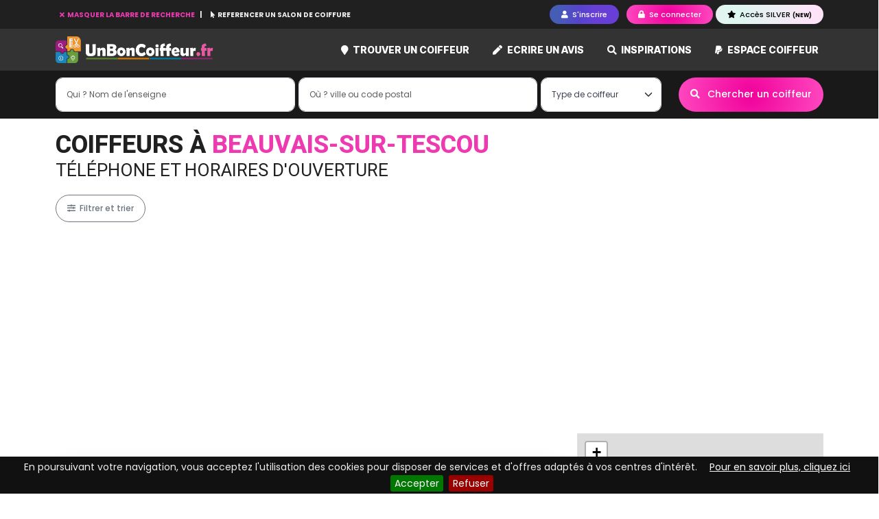

--- FILE ---
content_type: text/html; charset=UTF-8
request_url: https://www.unboncoiffeur.fr/coiffeur-beauvais-sur-tescou-81630
body_size: 7664
content:
<!DOCTYPE html>
<html lang="fr">
    <head>
        <title>Coiffeur Beauvais-sur-tescou  - avis et rendez vous en ligne</title>	
        <meta http-equiv="X-UA-Compatible" content="IE=edge">
        <meta http-equiv="Content-Type" content="text/html; charset=utf-8" >
        <meta name="viewport" content="width=device-width, initial-scale=1">
        <meta name="description" content="Recherchez un coiffeur à Beauvais-sur-tescou, consultez les avis certifiés, trouvez le meilleur coiffeur 2026 et prenez rendez-vous par téléphone ou par internet.">
        <meta name="keywords" content="coiffeur Beauvais-sur-tescou,avis coiffeur Beauvais-sur-tescou, salon de coiffure Beauvais-sur-tescou,recherche coiffeur Beauvais-sur-tescou,trouver coiffeur Beauvais-sur-tescou">
        <meta name="generator" content="UnBonCoiffeur.fr">
        <meta name="robots" content="index,follow">
        <meta name="author" content="UnBonCoiffeur.fr">

                <meta property="fb:app_id"        content="1282404665119881" /> 
        <meta property="og:url"           content="https://www.unboncoiffeur.fr/coiffeur-beauvais-sur-tescou-81630" />
        <meta property="og:type"          content="website" />
        <meta property="og:site_name"     content="UnBonCoiffeur.fr" />
        <meta property="og:title"         content="Coiffeur Beauvais-sur-tescou  - avis et rendez vous en ligne" />
        <meta property="og:description"   content="Recherchez un coiffeur à Beauvais-sur-tescou, consultez les avis certifiés, trouvez le meilleur coiffeur 2026 et prenez rendez-vous par téléphone ou par internet." />
        <meta property="og:image"         content="https://www.unboncoiffeur.fr/theme/front/unboncoiffeur.fr/images/unboncoiffeur-opengraph.jpg" />
        <meta property="og:locale"        content="fr_FR" />
        
                <link rel="canonical" href="https://www.unboncoiffeur.fr/coiffeur-beauvais-sur-tescou-81630" />
                
        <link rel="icon" href="/theme/front/unboncoiffeur.fr/images/favicon.ico" >
        <link rel="preload" as="font">
        
            
<link rel="stylesheet" href="/assets/build/front/app.b5e76367.css">

<!--[if lt IE 9]>
    <script src="//html5shiv.googlecode.com/svn/trunk/html5.js"></script>
    <script src="https://oss.maxcdn.com/html5shiv/3.7.3/html5shiv.min.js"></script>
    <script src="https://oss.maxcdn.com/respond/1.4.2/respond.min.js"></script>
<![endif]-->

    <link rel="stylesheet" href="https://unpkg.com/leaflet@1.9.3/dist/leaflet.css" />
    <link rel="stylesheet" href="/theme/common/assets/js/Leaflet.ExtraMarkers/dist/css/leaflet.extra-markers.min.css" />
            </head>
    <body id="body" class="body">
                
        <div id="site">
    <header class="header-page fixed-top">
    <div id="headerMenuTop" class="header-menu-top">
        <div class="container">
            <div class="header-links">
                                                            <button id="btnSearchCompany" class="link-search-company-hide text-pink" title="Trouver le meilleur coiffeur" >
                            <i class='fas fa-times'></i> MASQUER LA BARRE DE RECHERCHE
                        </button>
                                        <a href="/pro" title="Référencer un coiffeur">
                        <i class="fa fa-mouse-pointer"></i> REFERENCER UN SALON DE COIFFURE
                    </a>
                            </div>
            <div class="header-buttons">
                                    <button title="Devenez membre de un bon coiffeur" class="btn btn-sm btn-purple-gradient btn-pills show-popin me-2 btn-xs-icon" data-url="/ajax/user/register_choice">
                        <i class="fa fa-user"></i> <span class="d-none d-sm-inline-block">S'inscrire</span>
                    </button>
                    <button class="btn btn-sm btn-pink-gradient btn-pills show-popin btn-xs-icon" title="Accéder à mon compte Un Bon Coiffeur" data-url="/ajax/user/connect">
                        <i class="fa fa-lock"></i> <span class="d-none d-sm-inline-block">Se connecter</span>
                    </button>

                    <a  href="/membre-silver.html" class="btn btn-sm btn-silver-gradient btn-pills show-popin" title="Devenir Membre SILVER">
                        <i class="fa fa-star"></i> Accès SILVER <span class="font-8 font-boldest">(NEW)</span>
                    </a>
                            </div>
        </div>
    </div>
    <nav class="navbar navbar-expand-lg top-navbar bg-scrolled">
        <div class="container">
            <a class="navbar-brand" href="/" title="Où trouver un bon coiffeur">
                <img src="/theme/front/unboncoiffeur.fr/images/logo-300dpi.png" alt="Logo UnBonCoiffeur.fr" class="site-logo" />
            </a>
            <button class="navbar-toggler searchbar-toggler" type="button" data-target="#sectionCompanySearch" aria-label="Toggle search">
                <i class="fa fa-search text-light"></i>
            </button>
            <button class="navbar-toggler" type="button" data-bs-toggle="collapse" data-bs-target="#mainTopNavbar" aria-controls="mainTopNavbar" aria-expanded="false" aria-label="Toggle navigation">
                <i class="fa fa-bars text-light"></i>
            </button>
            <div class="collapse navbar-collapse navbar-top-main" id="mainTopNavbar">
                <ul class="navbar-nav ms-auto mb-2 mb-lg-0">
                    <li class="nav-item dropdown position-static">
                                                <li class="nav-item ">
                            <a class="nav-link" href="/trouver-un-coiffeur" title="Trouver un bon coiffeur">
                                <i class="fas fa-map-marker pink-light me-1"></i> Trouver un coiffeur
                            </a>
                        </li>
                                                    <li class="nav-item ">
                                <a class="nav-link" href="/coiffeur/ecrire-un-avis-salon-de-coiffure.html" title="Ecrivez un avis sur un salon de coiffure">
                                    <i class="fa fa-pen pink-light me-1"></i> Ecrire un avis
                                </a>
                            </li>
                                                <li class="nav-item ">
                            <a class="nav-link" href="/inspirations" title="Moteur d'inspiration">
                                <i class="fa fa-search pink-light me-1"></i> Inspirations
                            </a>
                        </li>

                                                <li class="nav-item ">
                            <a class="nav-link" href="/pro" title="Devenir partenaire UnBonCoiffeur.fr">
                                <i class="fab fa-paypal pink-light me-1"></i> Espace coiffeur
                            </a>
                        </li>
                                                            </ul>
            </div>
        </div>
    </nav>

<section id="sectionCompanySearch" class="top-search "> 
    <div class="container">
                                    
        <div id="companySearchFormTop" class="main-search">

                
        <form name="ag_companybundle_company_search" method="post" action="/salon-coiffure/trouver-un-coiffeur" class="form">

        

        <div class="form-container">

            <div class="field-company-name">
                <div class="mb-3"><input type="text" id="ag_companybundle_company_search_searchName" name="ag_companybundle_company_search[searchName]" placeholder="Qui ? Nom de l&#039;enseigne" class="form-control" /></div>
            </div>

            
            <div class="field-city">
                <div class="mb-3"><input type="text" id="ag_companybundle_company_search_cityAjax" name="ag_companybundle_company_search[cityAjax]" placeholder="Où ? ville ou code postal" class="form-control" data-id="cityAjax" data-url="/ajax/localisation/city" /></div>
            </div>

            <div class="field-at-home">
                <div class="mb-3"><select id="ag_companybundle_company_search_atHome" name="ag_companybundle_company_search[atHome]" class="select2-unique-listm form-select"><option value="">Type de coiffeur</option><option value="0">Salons de coiffure</option><option value="1">Coiffeurs à domicile</option></select></div>
            </div>
                                                    
                                    
    <button type="submit" id="ag_companybundle_company_search_search" name="ag_companybundle_company_search[search]" class="btn btn-pink-gradient btn-pills btn-ajax ms-0 ms-lg-1 btn" data-loading-text="&lt;i class=&#039;fa fa-circle-o-notch fa-spin&#039;&gt;&lt;/i&gt; Recherche en cours"><i class="fas fa-search me-2"></i> Chercher un coiffeur</button>

        </div>
        
        <input type="hidden" id="ag_companybundle_company_search_cityId" name="ag_companybundle_company_search[cityId]" data-id="cityId" /><input type="hidden" id="ag_companybundle_company_search__token" name="ag_companybundle_company_search[_token]" value="5bb14b2a9646b.zJ2N3IinLzgda2A1b_nDUOe6MlKgNmjvIrJ_orDfiIc.gfn1j9roaQEwKTAHHb22F7PjUAjHcj-MFvsom_ml--m87uae0ct5e3MJIQ" />

        </form>
</div>

    </div>
</section>

</header>        
    <div id="page">
        
<div id="containerPaddingPage" class="container page-search-company">	
        
    <h1 class="page-title-roboto">
        Coiffeurs à <div class="pink" style="display:inline;">Beauvais-sur-tescou</div>
        <span>téléphone et horaires d'ouverture</span>
    </h1>

    
    <div class="row">
        <div class="col-12">
            <div class="action-bar mb-3">
                <div class="map-bar d-inline d-lg-none">
                    <button type="button" class="btn btn-purple-gradient btn-pills" id="showMap">
                        <i class="fa fa-map"></i> Carte 
                    </button>
                </div>
                <div class="filter-bar d-inline">
                    <button type="button" class="btn btn-outline-secondary btn-pills" data-bs-toggle="modal" data-bs-target="#filterModal">
                        <i class="fa fa-sliders-h"></i> Filtrer et trier 
                    </button>
                </div>
            </div>
        </div>

                                                                	
        
        <section id="companyResults" class='col-sm-12 col-md-8'>

                        
            
                                                            
            
                                                                                
                            <div class="card card-shadow my-5">
                    <div class="card-body py-5">
                        Il n'y a aucun résultat
                    </div>
                </div>	
            
                 
    <nav aria-label="Main pagination">
        <ul class="pagination mt-4 flex-wrap " >
                                                                        <li class="page-item active"><a href="/coiffeur-beauvais-sur-tescou-81630?sortby=reviews&amp;order=DESC&amp;page=1" class="page-link">1</a></li>
                                                                                            </ul>
    </nav>

            
                                
                                    <h3 class="font-roboto mb-4"><i class="fa fa-map-marker"></i> AUTOUR DE MOI</h3>
                            

                <div class="row mb-4">
                    <div class="col-md-6">
                                                                                                                            <a href="/coiffeur-tauriac-81-81630" class="pink" style="display:block; margin-bottom:5px;">Coiffeurs à Tauriac</a>
                                                        <a href="/coiffeur-le-born-31340" class="pink" style="display:block; margin-bottom:5px;">Coiffeurs à Le Born</a>
                                                        <a href="/coiffeur-montvalen-81630" class="pink" style="display:block; margin-bottom:5px;">Coiffeurs à Montvalen</a>
                                                        <a href="/coiffeur-verlhac-tescou-82230" class="pink" style="display:block; margin-bottom:5px;">Coiffeurs à Verlhac-Tescou</a>
                                                        <a href="/coiffeur-montdurausse-81630" class="pink" style="display:block; margin-bottom:5px;">Coiffeurs à Montdurausse</a>
                                                        <a href="/coiffeur-villemur-sur-tarn-31340" class="pink" style="display:block; margin-bottom:5px;">Coiffeurs à Villemur-sur-Tarn</a>
                                                        <a href="/coiffeur-saint-urcisse-81-81630" class="pink" style="display:block; margin-bottom:5px;">Coiffeurs à Saint-Urcisse</a>
                                                        <a href="/coiffeur-varennes-82-82370" class="pink" style="display:block; margin-bottom:5px;">Coiffeurs à Varennes</a>
                                                        <a href="/coiffeur-monclar-de-quercy-82230" class="pink" style="display:block; margin-bottom:5px;">Coiffeurs à Monclar-de-Quercy</a>
                                                        <a href="/coiffeur-layrac-sur-tarn-31340" class="pink" style="display:block; margin-bottom:5px;">Coiffeurs à Layrac-sur-Tarn</a>
                                                        <a href="/coiffeur-la-sauziere-saint-jean-81630" class="pink" style="display:block; margin-bottom:5px;">Coiffeurs à La Sauzière-Saint-Jean</a>
                                                        <a href="/coiffeur-bondigoux-31340" class="pink" style="display:block; margin-bottom:5px;">Coiffeurs à Bondigoux</a>
                                                        <a href="/coiffeur-la-salvetat-belmontet-82230" class="pink" style="display:block; margin-bottom:5px;">Coiffeurs à La Salvetat-Belmontet</a>
                                                        <a href="/coiffeur-grazac-81-81800" class="pink" style="display:block; margin-bottom:5px;">Coiffeurs à Grazac</a>
                                                        <a href="/coiffeur-mirepoix-sur-tarn-31340" class="pink" style="display:block; margin-bottom:5px;">Coiffeurs à Mirepoix-sur-Tarn</a>
                                                        <a href="/coiffeur-salvagnac-81630" class="pink" style="display:block; margin-bottom:5px;">Coiffeurs à Salvagnac</a>
                                                        <a href="/coiffeur-roquemaure-81-81800" class="pink" style="display:block; margin-bottom:5px;">Coiffeurs à Roquemaure</a>
                                                        <a href="/coiffeur-la-magdelaine-sur-tarn-31340" class="pink" style="display:block; margin-bottom:5px;">Coiffeurs à La Magdelaine-sur-Tarn</a>
                                                        <a href="/coiffeur-villematier-31340" class="pink" style="display:block; margin-bottom:5px;">Coiffeurs à Villematier</a>
                                                        <a href="/coiffeur-villebrumier-82370" class="pink" style="display:block; margin-bottom:5px;">Coiffeurs à Villebrumier</a>
                                                            </div>
                        <div class="col-md-6">
                                        <a href="/coiffeur-bessieres-31660" class="pink" style="display:block; margin-bottom:5px;">Coiffeurs à Bessières</a>
                                                        <a href="/coiffeur-nohic-82370" class="pink" style="display:block; margin-bottom:5px;">Coiffeurs à Nohic</a>
                                                        <a href="/coiffeur-genebrieres-82230" class="pink" style="display:block; margin-bottom:5px;">Coiffeurs à Génébrières</a>
                                                        <a href="/coiffeur-orgueil-82370" class="pink" style="display:block; margin-bottom:5px;">Coiffeurs à Orgueil</a>
                                                        <a href="/coiffeur-puygaillard-de-quercy-82800" class="pink" style="display:block; margin-bottom:5px;">Coiffeurs à Puygaillard-de-Quercy</a>
                                                        <a href="/coiffeur-montjoire-31380" class="pink" style="display:block; margin-bottom:5px;">Coiffeurs à Montjoire</a>
                                                        <a href="/coiffeur-buzet-sur-tarn-31660" class="pink" style="display:block; margin-bottom:5px;">Coiffeurs à Buzet-sur-Tarn</a>
                                                        <a href="/coiffeur-villaudric-31620" class="pink" style="display:block; margin-bottom:5px;">Coiffeurs à Villaudric</a>
                                                        <a href="/coiffeur-larroque-81-81140" class="pink" style="display:block; margin-bottom:5px;">Coiffeurs à Larroque</a>
                                                        <a href="/coiffeur-mezens-81800" class="pink" style="display:block; margin-bottom:5px;">Coiffeurs à Mézens</a>
                                                        <a href="/coiffeur-reynies-82370" class="pink" style="display:block; margin-bottom:5px;">Coiffeurs à Reyniès</a>
                                                        <a href="/coiffeur-vaissac-82800" class="pink" style="display:block; margin-bottom:5px;">Coiffeurs à Vaïssac</a>
                                                        <a href="/coiffeur-saint-nauphary-82370" class="pink" style="display:block; margin-bottom:5px;">Coiffeurs à Saint-Nauphary</a>
                                                        <a href="/coiffeur-rabastens-81800" class="pink" style="display:block; margin-bottom:5px;">Coiffeurs à Rabastens</a>
                                                        <a href="/coiffeur-puycelsi-81140" class="pink" style="display:block; margin-bottom:5px;">Coiffeurs à Puycelsi</a>
                                                        <a href="/coiffeur-puycelci-81140" class="pink" style="display:block; margin-bottom:5px;">Coiffeurs à Puycelci</a>
                                                        <a href="/coiffeur-fronton-31620" class="pink" style="display:block; margin-bottom:5px;">Coiffeurs à Fronton</a>
                                                        <a href="/coiffeur-saint-sulpice-la-pointe-81370" class="pink" style="display:block; margin-bottom:5px;">Coiffeurs à Saint Sulpice La Pointe</a>
                                                        <a href="/coiffeur-coufouleux-81800" class="pink" style="display:block; margin-bottom:5px;">Coiffeurs à Coufouleux</a>
                                                        <a href="/coiffeur-leojac-82230" class="pink" style="display:block; margin-bottom:5px;">Coiffeurs à Léojac</a>
                                    </div>
                </div>
             
            
                        <script async src="https://pagead2.googlesyndication.com/pagead/js/adsbygoogle.js?client=ca-pub-2321531888325973" crossorigin="anonymous"></script>
                    </section>
        <section id="companyMap" class='col-sm-12 col-md-4'>
            <div id="map-container" class="d-none d-lg-block map-affixno">
                <div id="map" style="width:100%; height:700px; border:1px solid #e0e0e0; z-index:0;"></div>
            </div>
        </section>
    </div>
</div>

<div id="breadcrumbDark">
    <div class="container">
        <ol class="breadcrumb" itemscope itemtype="https://schema.org/BreadcrumbList">
            <li class="breadcrumb-item" itemprop="itemListElement" itemscope itemtype="https://schema.org/ListItem">
                <a itemprop="item" href="/" title="Accueil du site un bon coiffeur">
                    <i class="la la-home me-2"></i> <span itemProp="name">Accueil</span>
                    <meta itemprop="position" content="1" />
                </a>
            </li>
            <li class="breadcrumb-item" itemprop="itemListElement" itemscope itemtype="https://schema.org/ListItem">
                <a itemprop="item" href="/trouver-un-coiffeur">
                    <span itemprop="name">Coiffeurs</span>
                    <meta itemprop="position" content="2" />
                </a>
            </li>
            <li class="breadcrumb-item" itemprop="itemListElement" itemscope itemtype="https://schema.org/ListItem">
                <span itemprop="name">Beauvais-sur-Tescou</span>
                <meta itemprop="position" content="3" />
            </li>
        </ol>
    </div>
</div>

<!-- Modal -->
<div class="modal fade" id="googleMapModal" tabindex="-1" role="dialog" aria-labelledby="googleMapModalLabel">
    <div class="modal-dialog modal-lg" role="document">
        <div class="modal-content">
            <div class="modal-header">
                <h5 class="modal-title" id="googleMapModalLabel"><i class="fa fa-location-arrow"></i> Localisation d'un salon de coiffure</h5>
                <button type="button" class="btn-close" data-bs-dismiss="modal" aria-label="Close"></button>
            </div>
            <div class="modal-body">
                <div id="googlemap-content" data-loaded="false"></div>
            </div>
        </div>
    </div>
</div>

<div class="modal fade" id="filterModal" tabindex="-1" role="dialog" aria-labelledby="filterModalLabel">
    <div class="modal-dialog" role="document">
        <div class="modal-content">
            <div class="modal-header border-0">
                <h5 class="modal-title" id="filterModalLabel"><i class="fa fa-sliders-h me-2"></i> Filter et trier les résultats</h5>
                <button type="button" class="btn-close" data-bs-dismiss="modal" aria-label="Close"></button>
            </div>
            <div class="modal-body">

                <form method="post" action="/coiffeur-beauvais-sur-tescou-81630">

                    <div class="form-group mb-3">
                        <select name="sortby" class="form-select">
                            <option value="note">Trier par note</option>
                            <option value="reviews" selected="selected" >Trier par nombre d'avis</option>
                            <option value="dateInsert">Trier par date</option>
                            <option value="companyName">Trier par enseigne</option>
                        </select>
                    </div>
                    <div class="form-group">
                        <select name="order" class="form-select">
                            <option value="ASC">Ordre croissant</option>
                            <option value="DESC" selected="selected" >Order décroissant</option>
                        </select>
                    </div>
                </form>
            </div>
            <div class="modal-footer border-0">
                    <button type="button" class="btn btn-outline-secondary" data-bs-dismiss="modal">Fermer</button>
            </div>
        </div>
    </div>
</div>
    </div>
    
    <a id='backTop'>Back To Top</a>
        
    <footer id="footer">
    <div class="container">
        <div class="row">
            <div class='col-12 col-md-12 col-lg-3 mt-4'>
                
                
                    <div class="footer-newsletter">
                        <section class="form-newsletter mb-5">
    <div>
        <h3 class="font-20 mb-3"><i class="fa fa-envelope text-pink mb-2"></i> Inscription à la newsletter</h3>
        <div class="form-body"><form name="ag_newsletterbundle_newsletter" method="post" action="/newsletter/subscribe" class="form-inline ajaxForm">



<div class="mb-3"><input type="email" id="ag_newsletterbundle_newsletter_email" name="ag_newsletterbundle_newsletter[email]" required="required" placeholder="Votre email @" autocomplete="off" class="form-control" /></div>

<div class="mb-3"><button type="submit" id="ag_newsletterbundle_newsletter_ok" name="ag_newsletterbundle_newsletter[ok]" class="btn btn-pink btn-pills d-block w-100 ml-2 btn">S&#039;inscrire</button></div><input type="hidden" id="ag_newsletterbundle_newsletter__token" name="ag_newsletterbundle_newsletter[_token]" value="f3a48f.JdoYmQJA-mye_NjfNxG7JpvbyFWCG3sL82NMW5El_D0.Fu9Pxk8ojzrXtrG8QXeMX9GDmybpTyNTyhsuKed_sGJSsmvaenSQIsu4gQ" />

</form></div>
        <div class="form-message"></div>
    </div>
</section>
                    </div>
                
                    <blockquote class="font-12">
                        <strong>UnBonCoiffeur.fr</strong> est totalement indépendant et impartial.<br/><br/>
                        La liberté d'expression est un droit inaliénable que nous offrons aux membres de la communauté de <strong>UnBonCoiffeur.fr</strong>.
                    </blockquote>       
                </div>
            
                <!-- Content for Popover #flus-rss -->
                <div class="hidden" id="flux-rss">
                    <div class="popover-heading">
                        <i class="fa fa-rss "></i> Flux RSS
                    </div>
                    <div class="popover-body">
                        <a href="/rss/derniers-avis.xml" target="_blank"><i class="fa fa-rss"></i> Les derniers avis coiffeurs</a><br/>
                        <a href="/rss/dernieres-actualites-coiffure.xml" target="_blank"><i class="fa fa-rss"></i> Les dernières actualités coiffure</a><br/>
                        <a href="/rss/dernieres-videos-coiffure.xml" target="_blank"><i class="fa fa-rss"></i> Les dernières vidéos coiffure</a><br/>
                        <a href="/rss/meilleurs-coiffeurs.xml" target="_blank"><i class="fa fa-rss"></i> Les Top 100 des salons de coiffure</a><br/>
                    </div>
                </div>
            
                <div class='col-4 col-sm-4 col-md-4 col-lg-3 text-center mt-4'>
                    <div class="block-footer-sticker">
                        <div class="sticker">
                            <img src="/theme/front/unboncoiffeur.fr/images/footer-2.png" alt="chercher un coiffeur" title="Trouver un bon coiffeur près de chez vous"  width="150" height="150" />
                        </div>
                        
                        <h5>TROUVEZ UN COIFFEUR</h5>
                        <p>Recherchez le coiffeur qui répondra au mieux à vos besoins et attentes</p>
                    </div>
                </div>
                
                <div class='col-4 col-sm-4 col-md-4 col-lg-3 text-center mt-4'>
                    <div class="block-footer-sticker">
                        <div class="sticker">
                            <a href="/avis-certifie.html"><img src="/theme/front/unboncoiffeur.fr/images/footer-1.png" alt="Avis certifié" title="Avis coiffeur certifié"  width="150" height="150" /></a>
                        </div>
                        
                        <h5>DONNEZ DES AVIS CERTIFIES</h5>
                        <p >Le sceau « Avis Certifié » garantit l'authenticité des avis</p>
                    </div>
                </div>
                
                <div class='col-4 col-sm-4 col-md-4 col-lg-3 text-center mt-4'>
                    <div class="block-footer-sticker">
                        <div class="sticker">
                            <img src="/theme/front/unboncoiffeur.fr/images/footer-3.png" alt="gratuit" title="TOP" width="150" height="150" />
                        </div>
                        
                        <h5>DEMARQUEZ VOUS</h5>
                        <p>Professionnels, utilisez notre puissance de communication pour être en tête de liste</p>
                    </div>
                </div>

                    </div>

        <div id="footer-menu" class="mt-5">
            <a href="/" title="Accueil du site un bon coiffeur">Accueil</a> <span class="divider">-</span> 
            <a href="/mentions-legales.html" title="Mentions légales un bon coiffeur">Mentions Légales</a> <span class="divider">-</span>
            <a href="/conditions-generales.html" title="Conditions générales un bon coiffeur">CGU</a> <span class="divider">-</span>
            <a href="/charte-des-avis.html" title="Charte des avis un bon coiffeur">Charte des avis</a> <span class="divider">-</span> 
            <a href="/politique-de-confidentialite.html" title="Confidentialité de un bon coiffeur">Politique de confidentialité</a> <span class="divider">-</span> 
            <a href="/centre-presse/communiques-de-presse.html" title="Communiqués de Presse">Presse</a> <span class="divider">-</span>
            <a href="/nous-contacter.html" title="Comment contacter un bon coiffeur">Contact</a> <span class="divider">-</span>
            	
                    </div>
                
        <div class="footer-social">
            <a name="flux-rss" data-placement="top" data-popover-content="#flux-rss" data-toggle="popover-html-custom" data-trigger="focus" data-popover-class="popover-flux-rss" tabindex="0" style="cursor:pointer">	
                <img src="/theme/front/unboncoiffeur.fr/images/icons/rss-square-32x32.png" alt="RSS" title="Suivez le flux rss de un bon coiffeur" width="32" height="32" class="rounded-2" />
            </a>

            <a name="page-facebook" onclick="javascript:window.open('https://www.facebook.com/unboncoiffeur.fr')" rel="nofollow">	
                <img src="/theme/front/unboncoiffeur.fr/images/icons/facebook-square-32x32.png" alt="Facebook" title="Suivez un bon coiffeur sur facebook" width="32" height="32" class="rounded-2" />
            </a>

            <a name="page-twitter" onclick="javascript:window.open('https://twitter.com/unboncoiffeur1')" rel="nofollow" target="_blank">
                <img src="/theme/front/unboncoiffeur.fr/images/icons/twitter-square-32x32.png" alt="Twitter" title="Suivez un bon coiffeur sur Twitter" width="32" height="32" class="rounded-2" />
            </a>

            <a name="page-youtube" onclick="javascript:window.open('https://www.youtube.com/c/UnboncoiffeurFra')" rel="nofollow" target="_blank">
                <img src="/theme/front/unboncoiffeur.fr/images/icons/youtube-square-32x32.png" alt="YouTube" title="Suivez un bon coiffeur sur YouTube" width="32" height="32" class="rounded-2" />
            </a>
            
            <a name="page-youtube" onclick="javascript:window.open('https://fr.pinterest.com/unboncoiffeur/')" rel="nofollow" target="_blank">
                <img src="/theme/front/unboncoiffeur.fr/images/icons/pinterest-square-32x32.png" alt="YouTube" title="Suivez un bon coiffeur sur Pinterest" width="32" height="32" class="rounded-2" />
            </a>

            <a name="page-instagram" onclick="javascript:window.open('https://www.instagram.com/unboncoiffeur/')" rel="nofollow" target="_blank">
                <img src="/theme/front/unboncoiffeur.fr/images/icons/instagram-square-32x32.png" alt="Instagram" title="Suivez un bon coiffeur sur Instagram" width="32" height="32" />
            </a>
        </div>
                
        <div class="footer-copyright text-center font-10 my-4">
            © UnBonCoiffeur.fr 2026 propulsé par DomaineDesNoms.fr
        </div>
    </div>
</footer></div>

<div id="notificator" data-url="/ajax/reservation/notification/list"></div>


            
        
        
    <script src="/assets/build/runtime.9a71ee5d.js"></script><script src="/assets/build/front/app.f0e063a0.js"></script>


                
    <script type="text/javascript">

        $(document).ready( function() {
            //sort autosubmit
            $("#filterModal select").change(function() {
                $(this).parents("form").submit();
            });

            var map = document.getElementById("map-container");
            var mapPosition = map.offsetTop;

            var breadcrumb = document.getElementById("breadcrumbDark");
            var stopPosition = breadcrumb.offsetTop;

            window.onscroll = function() {
                if (window.pageYOffset > mapPosition && window.pageYOffset < (stopPosition-800)) {
                    map.classList.add("map-sticky");
                } 
                else map.classList.remove("map-sticky");
            };
        });


        $(document).on( "click", "#showMap", function() {
            
            var printed = $(this).data('displayed');

            $('#map-container').css("width", "100%");

            if(printed == true) {
                $("#companyResults").fadeIn('slow');
                $('#map-container').addClass("map-affix");

                $(this).html('<i class="fa fa-map"></i> Carte');
            
                $(this).data('displayed', false);
            }
            else {
                $("#companyResults").fadeOut('slow');
                $('#map-container').removeClass("map-affix");

                $(this).html('<i class="fa fa-list"></i> Résultats');

                $(this).data('displayed', true);
            }
        });
    </script>

    <script src="https://unpkg.com/leaflet@1.9.3/dist/leaflet.js"></script>
    <script src="/theme/common/assets/js/Leaflet.ExtraMarkers/dist/js/leaflet.extra-markers.min.js"></script>

    <script>
        var map = L.map('map', {
            center: [43.900001525879, 1.5833300352097],
            zoom: 13
        });

        L.tileLayer('https://{s}.tile.osm.org/{z}/{x}/{y}.png', {
            attribution: '&copy; <a href="https://osm.org/copyright">OpenStreetMap</a> contributors'
        }).addTo(map);

                

            </script>


        
        <!-- Piwik -->
    <script type="text/javascript">
            var _paq = _paq || [];
            _paq.push(['trackPageView']);
            _paq.push(['enableLinkTracking']);
            (function() {
            var u="//stat.action-giratoire.com/";
            _paq.push(['setTrackerUrl', u+'piwik.php']);
            _paq.push(['setSiteId', 3]);
            var d=document, g=d.createElement('script'), s=d.getElementsByTagName('script')[0];
            g.type='text/javascript'; g.async=true; g.defer=true; g.src=u+'piwik.js'; s.parentNode.insertBefore(g,s);
            })();
    </script>
    <noscript><p><img src="https://stat.action-giratoire.com/piwik.php?idsite=3" style="border:0;" alt="" /></p></noscript>

    <!-- End Piwik Code -->
    <script>
        (function(i,s,o,g,r,a,m){i['GoogleAnalyticsObject']=r;i[r]=i[r]||function(){
        (i[r].q=i[r].q||[]).push(arguments)},i[r].l=1*new Date();a=s.createElement(o),
        m=s.getElementsByTagName(o)[0];a.async=1;a.src=g;m.parentNode.insertBefore(a,m)
        })(window,document,'script','https://www.google-analytics.com/analytics.js','ga');

        ga('create', 'UA-77667045-1', 'auto');
        ga('send', 'pageview');
    </script>

            <script async src="//pagead2.googlesyndication.com/pagead/js/adsbygoogle.js"></script>
    
        </body>
</html>

--- FILE ---
content_type: text/html; charset=utf-8
request_url: https://www.google.com/recaptcha/api2/aframe
body_size: 266
content:
<!DOCTYPE HTML><html><head><meta http-equiv="content-type" content="text/html; charset=UTF-8"></head><body><script nonce="JU4S80ZlRdgb8A4E90hBaA">/** Anti-fraud and anti-abuse applications only. See google.com/recaptcha */ try{var clients={'sodar':'https://pagead2.googlesyndication.com/pagead/sodar?'};window.addEventListener("message",function(a){try{if(a.source===window.parent){var b=JSON.parse(a.data);var c=clients[b['id']];if(c){var d=document.createElement('img');d.src=c+b['params']+'&rc='+(localStorage.getItem("rc::a")?sessionStorage.getItem("rc::b"):"");window.document.body.appendChild(d);sessionStorage.setItem("rc::e",parseInt(sessionStorage.getItem("rc::e")||0)+1);localStorage.setItem("rc::h",'1769029576162');}}}catch(b){}});window.parent.postMessage("_grecaptcha_ready", "*");}catch(b){}</script></body></html>